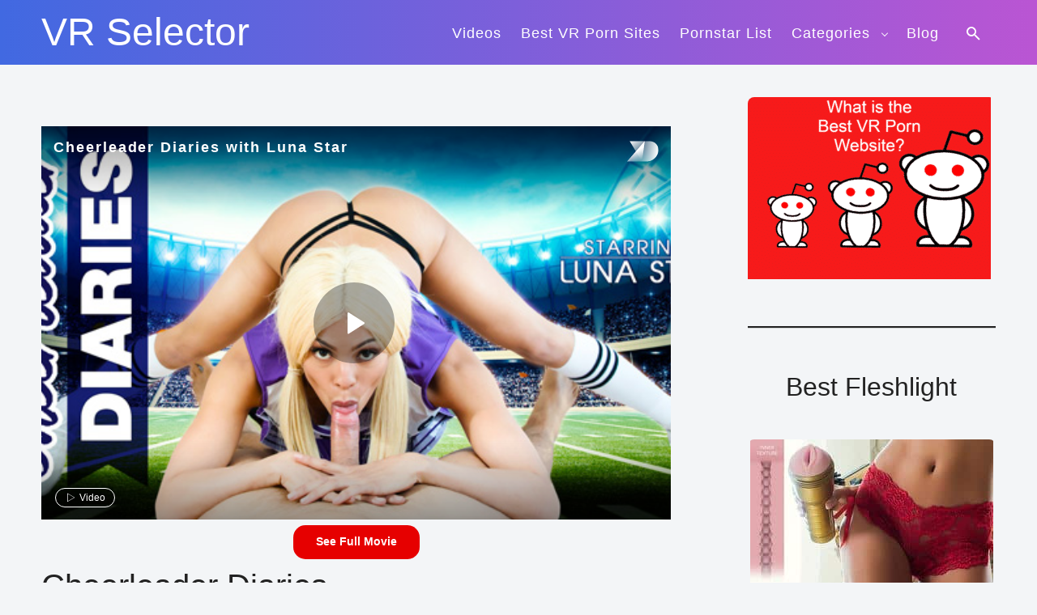

--- FILE ---
content_type: text/html; charset=UTF-8
request_url: https://vrselector.com/cheerleader-diaries/
body_size: 11011
content:
<!doctype html>
<html lang="en-US" prefix="og: https://ogp.me/ns#">
<head>
<meta charset="UTF-8">
<meta name="viewport" content="width=device-width, initial-scale=1">
<link rel="profile" href="http://gmpg.org/xfn/11">
<!-- Search Engine Optimization by Rank Math - https://rankmath.com/ -->
<title>Cheerleader Diaries - VR Selector</title>
<meta name="robots" content="follow, index, max-snippet:160, max-video-preview:3, max-image-preview:large"/>
<link rel="canonical" href="https://vrselector.com/cheerleader-diaries/" />
<meta property="og:locale" content="en_US" />
<meta property="og:type" content="article" />
<meta property="og:title" content="Cheerleader Diaries - VR Selector" />
<meta property="og:description" content="See Full Movie Cheerleader Diaries FOV: 180. POV: MALE. Release Date: 2018-07-03 02:56:02 Have you ever [&hellip;]" />
<meta property="og:url" content="https://vrselector.com/cheerleader-diaries/" />
<meta property="og:site_name" content="VR Selector" />
<meta property="article:tag" content="Big Ass" />
<meta property="article:tag" content="Big Tits" />
<meta property="article:tag" content="Blonde" />
<meta property="article:tag" content="Cum in Mouth" />
<meta property="article:tag" content="Latina" />
<meta property="article:tag" content="VR 6K" />
<meta property="article:tag" content="VRBangers" />
<meta property="article:section" content="Luna Star" />
<meta property="og:updated_time" content="2022-01-08T16:56:10+00:00" />
<meta name="twitter:card" content="summary_large_image" />
<meta name="twitter:title" content="Cheerleader Diaries - VR Selector" />
<meta name="twitter:description" content="See Full Movie Cheerleader Diaries FOV: 180. POV: MALE. Release Date: 2018-07-03 02:56:02 Have you ever [&hellip;]" />
<meta name="twitter:label1" content="Written by" />
<meta name="twitter:data1" content="VR Selector" />
<meta name="twitter:label2" content="Time to read" />
<meta name="twitter:data2" content="1 minute" />
<!-- /Rank Math WordPress SEO plugin -->

<link rel='dns-prefetch' href='//secure.rating-widget.com' />
<link rel='dns-prefetch' href='//cdn.openshareweb.com' />
<link rel='dns-prefetch' href='//cdn.shareaholic.net' />
<link rel='dns-prefetch' href='//www.shareaholic.net' />
<link rel='dns-prefetch' href='//analytics.shareaholic.com' />
<link rel='dns-prefetch' href='//recs.shareaholic.com' />
<link rel='dns-prefetch' href='//partner.shareaholic.com' />
<link rel="alternate" type="application/rss+xml" title="VR Selector &raquo; Feed" href="https://vrselector.com/feed/" />
<link rel="alternate" type="application/rss+xml" title="VR Selector &raquo; Comments Feed" href="https://vrselector.com/comments/feed/" />
<link rel="alternate" title="oEmbed (JSON)" type="application/json+oembed" href="https://vrselector.com/wp-json/oembed/1.0/embed?url=https%3A%2F%2Fvrselector.com%2Fcheerleader-diaries%2F" />
<link rel="alternate" title="oEmbed (XML)" type="text/xml+oembed" href="https://vrselector.com/wp-json/oembed/1.0/embed?url=https%3A%2F%2Fvrselector.com%2Fcheerleader-diaries%2F&#038;format=xml" />
<!-- Shareaholic - https://www.shareaholic.com -->
<link rel='preload' href='//cdn.shareaholic.net/assets/pub/shareaholic.js' as='script'/>
<script data-no-minify='1' data-cfasync='false'>
_SHR_SETTINGS = {"endpoints":{"local_recs_url":"https:\/\/vrselector.com\/wp-admin\/admin-ajax.php?action=shareaholic_permalink_related","ajax_url":"https:\/\/vrselector.com\/wp-admin\/admin-ajax.php"},"site_id":"a448c17a23c57817ddd0e1972ed825b3","url_components":{"year":"2018","monthnum":"07","day":"03","hour":"02","minute":"56","second":"02","post_id":"19988","postname":"cheerleader-diaries","category":"luna-star"}};
</script>
<script data-no-minify='1' data-cfasync='false' src='//cdn.shareaholic.net/assets/pub/shareaholic.js' data-shr-siteid='a448c17a23c57817ddd0e1972ed825b3' async ></script>

<!-- Shareaholic Content Tags -->
<meta name='shareaholic:site_name' content='VR Selector' />
<meta name='shareaholic:language' content='en-US' />
<meta name='shareaholic:url' content='https://vrselector.com/cheerleader-diaries/' />
<meta name='shareaholic:keywords' content='tag:big ass, tag:big tits, tag:blonde, tag:cum in mouth, tag:latina, tag:vr 6k, tag:vrbangers, cat:luna star, type:post' />
<meta name='shareaholic:article_published_time' content='2018-07-03T02:56:02+00:00' />
<meta name='shareaholic:article_modified_time' content='2022-01-08T16:56:10+00:00' />
<meta name='shareaholic:shareable_page' content='true' />
<meta name='shareaholic:article_author_name' content='VR Selector' />
<meta name='shareaholic:site_id' content='a448c17a23c57817ddd0e1972ed825b3' />
<meta name='shareaholic:wp_version' content='9.7.13' />
<meta name='shareaholic:image' content='https://content.vrbangers.com/uploads/2021/09/6141b75ce20ac116416098.jpg' />
<!-- Shareaholic Content Tags End -->

<!-- Shareaholic Open Graph Tags -->
<!-- Shareaholic Open Graph Tags End -->
<style id='wp-img-auto-sizes-contain-inline-css' type='text/css'>
img:is([sizes=auto i],[sizes^="auto," i]){contain-intrinsic-size:3000px 1500px}
/*# sourceURL=wp-img-auto-sizes-contain-inline-css */
</style>
<style id='wp-emoji-styles-inline-css' type='text/css'>

	img.wp-smiley, img.emoji {
		display: inline !important;
		border: none !important;
		box-shadow: none !important;
		height: 1em !important;
		width: 1em !important;
		margin: 0 0.07em !important;
		vertical-align: -0.1em !important;
		background: none !important;
		padding: 0 !important;
	}
/*# sourceURL=wp-emoji-styles-inline-css */
</style>
<style id='wp-block-library-inline-css' type='text/css'>
:root{--wp-block-synced-color:#7a00df;--wp-block-synced-color--rgb:122,0,223;--wp-bound-block-color:var(--wp-block-synced-color);--wp-editor-canvas-background:#ddd;--wp-admin-theme-color:#007cba;--wp-admin-theme-color--rgb:0,124,186;--wp-admin-theme-color-darker-10:#006ba1;--wp-admin-theme-color-darker-10--rgb:0,107,160.5;--wp-admin-theme-color-darker-20:#005a87;--wp-admin-theme-color-darker-20--rgb:0,90,135;--wp-admin-border-width-focus:2px}@media (min-resolution:192dpi){:root{--wp-admin-border-width-focus:1.5px}}.wp-element-button{cursor:pointer}:root .has-very-light-gray-background-color{background-color:#eee}:root .has-very-dark-gray-background-color{background-color:#313131}:root .has-very-light-gray-color{color:#eee}:root .has-very-dark-gray-color{color:#313131}:root .has-vivid-green-cyan-to-vivid-cyan-blue-gradient-background{background:linear-gradient(135deg,#00d084,#0693e3)}:root .has-purple-crush-gradient-background{background:linear-gradient(135deg,#34e2e4,#4721fb 50%,#ab1dfe)}:root .has-hazy-dawn-gradient-background{background:linear-gradient(135deg,#faaca8,#dad0ec)}:root .has-subdued-olive-gradient-background{background:linear-gradient(135deg,#fafae1,#67a671)}:root .has-atomic-cream-gradient-background{background:linear-gradient(135deg,#fdd79a,#004a59)}:root .has-nightshade-gradient-background{background:linear-gradient(135deg,#330968,#31cdcf)}:root .has-midnight-gradient-background{background:linear-gradient(135deg,#020381,#2874fc)}:root{--wp--preset--font-size--normal:16px;--wp--preset--font-size--huge:42px}.has-regular-font-size{font-size:1em}.has-larger-font-size{font-size:2.625em}.has-normal-font-size{font-size:var(--wp--preset--font-size--normal)}.has-huge-font-size{font-size:var(--wp--preset--font-size--huge)}.has-text-align-center{text-align:center}.has-text-align-left{text-align:left}.has-text-align-right{text-align:right}.has-fit-text{white-space:nowrap!important}#end-resizable-editor-section{display:none}.aligncenter{clear:both}.items-justified-left{justify-content:flex-start}.items-justified-center{justify-content:center}.items-justified-right{justify-content:flex-end}.items-justified-space-between{justify-content:space-between}.screen-reader-text{border:0;clip-path:inset(50%);height:1px;margin:-1px;overflow:hidden;padding:0;position:absolute;width:1px;word-wrap:normal!important}.screen-reader-text:focus{background-color:#ddd;clip-path:none;color:#444;display:block;font-size:1em;height:auto;left:5px;line-height:normal;padding:15px 23px 14px;text-decoration:none;top:5px;width:auto;z-index:100000}html :where(.has-border-color){border-style:solid}html :where([style*=border-top-color]){border-top-style:solid}html :where([style*=border-right-color]){border-right-style:solid}html :where([style*=border-bottom-color]){border-bottom-style:solid}html :where([style*=border-left-color]){border-left-style:solid}html :where([style*=border-width]){border-style:solid}html :where([style*=border-top-width]){border-top-style:solid}html :where([style*=border-right-width]){border-right-style:solid}html :where([style*=border-bottom-width]){border-bottom-style:solid}html :where([style*=border-left-width]){border-left-style:solid}html :where(img[class*=wp-image-]){height:auto;max-width:100%}:where(figure){margin:0 0 1em}html :where(.is-position-sticky){--wp-admin--admin-bar--position-offset:var(--wp-admin--admin-bar--height,0px)}@media screen and (max-width:600px){html :where(.is-position-sticky){--wp-admin--admin-bar--position-offset:0px}}

/*# sourceURL=wp-block-library-inline-css */
</style><style id='wp-block-heading-inline-css' type='text/css'>
h1:where(.wp-block-heading).has-background,h2:where(.wp-block-heading).has-background,h3:where(.wp-block-heading).has-background,h4:where(.wp-block-heading).has-background,h5:where(.wp-block-heading).has-background,h6:where(.wp-block-heading).has-background{padding:1.25em 2.375em}h1.has-text-align-left[style*=writing-mode]:where([style*=vertical-lr]),h1.has-text-align-right[style*=writing-mode]:where([style*=vertical-rl]),h2.has-text-align-left[style*=writing-mode]:where([style*=vertical-lr]),h2.has-text-align-right[style*=writing-mode]:where([style*=vertical-rl]),h3.has-text-align-left[style*=writing-mode]:where([style*=vertical-lr]),h3.has-text-align-right[style*=writing-mode]:where([style*=vertical-rl]),h4.has-text-align-left[style*=writing-mode]:where([style*=vertical-lr]),h4.has-text-align-right[style*=writing-mode]:where([style*=vertical-rl]),h5.has-text-align-left[style*=writing-mode]:where([style*=vertical-lr]),h5.has-text-align-right[style*=writing-mode]:where([style*=vertical-rl]),h6.has-text-align-left[style*=writing-mode]:where([style*=vertical-lr]),h6.has-text-align-right[style*=writing-mode]:where([style*=vertical-rl]){rotate:180deg}
/*# sourceURL=https://vrselector.com/wp-includes/blocks/heading/style.min.css */
</style>
<style id='wp-block-image-inline-css' type='text/css'>
.wp-block-image>a,.wp-block-image>figure>a{display:inline-block}.wp-block-image img{box-sizing:border-box;height:auto;max-width:100%;vertical-align:bottom}@media not (prefers-reduced-motion){.wp-block-image img.hide{visibility:hidden}.wp-block-image img.show{animation:show-content-image .4s}}.wp-block-image[style*=border-radius] img,.wp-block-image[style*=border-radius]>a{border-radius:inherit}.wp-block-image.has-custom-border img{box-sizing:border-box}.wp-block-image.aligncenter{text-align:center}.wp-block-image.alignfull>a,.wp-block-image.alignwide>a{width:100%}.wp-block-image.alignfull img,.wp-block-image.alignwide img{height:auto;width:100%}.wp-block-image .aligncenter,.wp-block-image .alignleft,.wp-block-image .alignright,.wp-block-image.aligncenter,.wp-block-image.alignleft,.wp-block-image.alignright{display:table}.wp-block-image .aligncenter>figcaption,.wp-block-image .alignleft>figcaption,.wp-block-image .alignright>figcaption,.wp-block-image.aligncenter>figcaption,.wp-block-image.alignleft>figcaption,.wp-block-image.alignright>figcaption{caption-side:bottom;display:table-caption}.wp-block-image .alignleft{float:left;margin:.5em 1em .5em 0}.wp-block-image .alignright{float:right;margin:.5em 0 .5em 1em}.wp-block-image .aligncenter{margin-left:auto;margin-right:auto}.wp-block-image :where(figcaption){margin-bottom:1em;margin-top:.5em}.wp-block-image.is-style-circle-mask img{border-radius:9999px}@supports ((-webkit-mask-image:none) or (mask-image:none)) or (-webkit-mask-image:none){.wp-block-image.is-style-circle-mask img{border-radius:0;-webkit-mask-image:url('data:image/svg+xml;utf8,<svg viewBox="0 0 100 100" xmlns="http://www.w3.org/2000/svg"><circle cx="50" cy="50" r="50"/></svg>');mask-image:url('data:image/svg+xml;utf8,<svg viewBox="0 0 100 100" xmlns="http://www.w3.org/2000/svg"><circle cx="50" cy="50" r="50"/></svg>');mask-mode:alpha;-webkit-mask-position:center;mask-position:center;-webkit-mask-repeat:no-repeat;mask-repeat:no-repeat;-webkit-mask-size:contain;mask-size:contain}}:root :where(.wp-block-image.is-style-rounded img,.wp-block-image .is-style-rounded img){border-radius:9999px}.wp-block-image figure{margin:0}.wp-lightbox-container{display:flex;flex-direction:column;position:relative}.wp-lightbox-container img{cursor:zoom-in}.wp-lightbox-container img:hover+button{opacity:1}.wp-lightbox-container button{align-items:center;backdrop-filter:blur(16px) saturate(180%);background-color:#5a5a5a40;border:none;border-radius:4px;cursor:zoom-in;display:flex;height:20px;justify-content:center;opacity:0;padding:0;position:absolute;right:16px;text-align:center;top:16px;width:20px;z-index:100}@media not (prefers-reduced-motion){.wp-lightbox-container button{transition:opacity .2s ease}}.wp-lightbox-container button:focus-visible{outline:3px auto #5a5a5a40;outline:3px auto -webkit-focus-ring-color;outline-offset:3px}.wp-lightbox-container button:hover{cursor:pointer;opacity:1}.wp-lightbox-container button:focus{opacity:1}.wp-lightbox-container button:focus,.wp-lightbox-container button:hover,.wp-lightbox-container button:not(:hover):not(:active):not(.has-background){background-color:#5a5a5a40;border:none}.wp-lightbox-overlay{box-sizing:border-box;cursor:zoom-out;height:100vh;left:0;overflow:hidden;position:fixed;top:0;visibility:hidden;width:100%;z-index:100000}.wp-lightbox-overlay .close-button{align-items:center;cursor:pointer;display:flex;justify-content:center;min-height:40px;min-width:40px;padding:0;position:absolute;right:calc(env(safe-area-inset-right) + 16px);top:calc(env(safe-area-inset-top) + 16px);z-index:5000000}.wp-lightbox-overlay .close-button:focus,.wp-lightbox-overlay .close-button:hover,.wp-lightbox-overlay .close-button:not(:hover):not(:active):not(.has-background){background:none;border:none}.wp-lightbox-overlay .lightbox-image-container{height:var(--wp--lightbox-container-height);left:50%;overflow:hidden;position:absolute;top:50%;transform:translate(-50%,-50%);transform-origin:top left;width:var(--wp--lightbox-container-width);z-index:9999999999}.wp-lightbox-overlay .wp-block-image{align-items:center;box-sizing:border-box;display:flex;height:100%;justify-content:center;margin:0;position:relative;transform-origin:0 0;width:100%;z-index:3000000}.wp-lightbox-overlay .wp-block-image img{height:var(--wp--lightbox-image-height);min-height:var(--wp--lightbox-image-height);min-width:var(--wp--lightbox-image-width);width:var(--wp--lightbox-image-width)}.wp-lightbox-overlay .wp-block-image figcaption{display:none}.wp-lightbox-overlay button{background:none;border:none}.wp-lightbox-overlay .scrim{background-color:#fff;height:100%;opacity:.9;position:absolute;width:100%;z-index:2000000}.wp-lightbox-overlay.active{visibility:visible}@media not (prefers-reduced-motion){.wp-lightbox-overlay.active{animation:turn-on-visibility .25s both}.wp-lightbox-overlay.active img{animation:turn-on-visibility .35s both}.wp-lightbox-overlay.show-closing-animation:not(.active){animation:turn-off-visibility .35s both}.wp-lightbox-overlay.show-closing-animation:not(.active) img{animation:turn-off-visibility .25s both}.wp-lightbox-overlay.zoom.active{animation:none;opacity:1;visibility:visible}.wp-lightbox-overlay.zoom.active .lightbox-image-container{animation:lightbox-zoom-in .4s}.wp-lightbox-overlay.zoom.active .lightbox-image-container img{animation:none}.wp-lightbox-overlay.zoom.active .scrim{animation:turn-on-visibility .4s forwards}.wp-lightbox-overlay.zoom.show-closing-animation:not(.active){animation:none}.wp-lightbox-overlay.zoom.show-closing-animation:not(.active) .lightbox-image-container{animation:lightbox-zoom-out .4s}.wp-lightbox-overlay.zoom.show-closing-animation:not(.active) .lightbox-image-container img{animation:none}.wp-lightbox-overlay.zoom.show-closing-animation:not(.active) .scrim{animation:turn-off-visibility .4s forwards}}@keyframes show-content-image{0%{visibility:hidden}99%{visibility:hidden}to{visibility:visible}}@keyframes turn-on-visibility{0%{opacity:0}to{opacity:1}}@keyframes turn-off-visibility{0%{opacity:1;visibility:visible}99%{opacity:0;visibility:visible}to{opacity:0;visibility:hidden}}@keyframes lightbox-zoom-in{0%{transform:translate(calc((-100vw + var(--wp--lightbox-scrollbar-width))/2 + var(--wp--lightbox-initial-left-position)),calc(-50vh + var(--wp--lightbox-initial-top-position))) scale(var(--wp--lightbox-scale))}to{transform:translate(-50%,-50%) scale(1)}}@keyframes lightbox-zoom-out{0%{transform:translate(-50%,-50%) scale(1);visibility:visible}99%{visibility:visible}to{transform:translate(calc((-100vw + var(--wp--lightbox-scrollbar-width))/2 + var(--wp--lightbox-initial-left-position)),calc(-50vh + var(--wp--lightbox-initial-top-position))) scale(var(--wp--lightbox-scale));visibility:hidden}}
/*# sourceURL=https://vrselector.com/wp-includes/blocks/image/style.min.css */
</style>
<style id='wp-block-columns-inline-css' type='text/css'>
.wp-block-columns{box-sizing:border-box;display:flex;flex-wrap:wrap!important}@media (min-width:782px){.wp-block-columns{flex-wrap:nowrap!important}}.wp-block-columns{align-items:normal!important}.wp-block-columns.are-vertically-aligned-top{align-items:flex-start}.wp-block-columns.are-vertically-aligned-center{align-items:center}.wp-block-columns.are-vertically-aligned-bottom{align-items:flex-end}@media (max-width:781px){.wp-block-columns:not(.is-not-stacked-on-mobile)>.wp-block-column{flex-basis:100%!important}}@media (min-width:782px){.wp-block-columns:not(.is-not-stacked-on-mobile)>.wp-block-column{flex-basis:0;flex-grow:1}.wp-block-columns:not(.is-not-stacked-on-mobile)>.wp-block-column[style*=flex-basis]{flex-grow:0}}.wp-block-columns.is-not-stacked-on-mobile{flex-wrap:nowrap!important}.wp-block-columns.is-not-stacked-on-mobile>.wp-block-column{flex-basis:0;flex-grow:1}.wp-block-columns.is-not-stacked-on-mobile>.wp-block-column[style*=flex-basis]{flex-grow:0}:where(.wp-block-columns){margin-bottom:1.75em}:where(.wp-block-columns.has-background){padding:1.25em 2.375em}.wp-block-column{flex-grow:1;min-width:0;overflow-wrap:break-word;word-break:break-word}.wp-block-column.is-vertically-aligned-top{align-self:flex-start}.wp-block-column.is-vertically-aligned-center{align-self:center}.wp-block-column.is-vertically-aligned-bottom{align-self:flex-end}.wp-block-column.is-vertically-aligned-stretch{align-self:stretch}.wp-block-column.is-vertically-aligned-bottom,.wp-block-column.is-vertically-aligned-center,.wp-block-column.is-vertically-aligned-top{width:100%}
/*# sourceURL=https://vrselector.com/wp-includes/blocks/columns/style.min.css */
</style>
<style id='wp-block-separator-inline-css' type='text/css'>
@charset "UTF-8";.wp-block-separator{border:none;border-top:2px solid}:root :where(.wp-block-separator.is-style-dots){height:auto;line-height:1;text-align:center}:root :where(.wp-block-separator.is-style-dots):before{color:currentColor;content:"···";font-family:serif;font-size:1.5em;letter-spacing:2em;padding-left:2em}.wp-block-separator.is-style-dots{background:none!important;border:none!important}
/*# sourceURL=https://vrselector.com/wp-includes/blocks/separator/style.min.css */
</style>
<style id='global-styles-inline-css' type='text/css'>
:root{--wp--preset--aspect-ratio--square: 1;--wp--preset--aspect-ratio--4-3: 4/3;--wp--preset--aspect-ratio--3-4: 3/4;--wp--preset--aspect-ratio--3-2: 3/2;--wp--preset--aspect-ratio--2-3: 2/3;--wp--preset--aspect-ratio--16-9: 16/9;--wp--preset--aspect-ratio--9-16: 9/16;--wp--preset--color--black: #000000;--wp--preset--color--cyan-bluish-gray: #abb8c3;--wp--preset--color--white: #ffffff;--wp--preset--color--pale-pink: #f78da7;--wp--preset--color--vivid-red: #cf2e2e;--wp--preset--color--luminous-vivid-orange: #ff6900;--wp--preset--color--luminous-vivid-amber: #fcb900;--wp--preset--color--light-green-cyan: #7bdcb5;--wp--preset--color--vivid-green-cyan: #00d084;--wp--preset--color--pale-cyan-blue: #8ed1fc;--wp--preset--color--vivid-cyan-blue: #0693e3;--wp--preset--color--vivid-purple: #9b51e0;--wp--preset--gradient--vivid-cyan-blue-to-vivid-purple: linear-gradient(135deg,rgb(6,147,227) 0%,rgb(155,81,224) 100%);--wp--preset--gradient--light-green-cyan-to-vivid-green-cyan: linear-gradient(135deg,rgb(122,220,180) 0%,rgb(0,208,130) 100%);--wp--preset--gradient--luminous-vivid-amber-to-luminous-vivid-orange: linear-gradient(135deg,rgb(252,185,0) 0%,rgb(255,105,0) 100%);--wp--preset--gradient--luminous-vivid-orange-to-vivid-red: linear-gradient(135deg,rgb(255,105,0) 0%,rgb(207,46,46) 100%);--wp--preset--gradient--very-light-gray-to-cyan-bluish-gray: linear-gradient(135deg,rgb(238,238,238) 0%,rgb(169,184,195) 100%);--wp--preset--gradient--cool-to-warm-spectrum: linear-gradient(135deg,rgb(74,234,220) 0%,rgb(151,120,209) 20%,rgb(207,42,186) 40%,rgb(238,44,130) 60%,rgb(251,105,98) 80%,rgb(254,248,76) 100%);--wp--preset--gradient--blush-light-purple: linear-gradient(135deg,rgb(255,206,236) 0%,rgb(152,150,240) 100%);--wp--preset--gradient--blush-bordeaux: linear-gradient(135deg,rgb(254,205,165) 0%,rgb(254,45,45) 50%,rgb(107,0,62) 100%);--wp--preset--gradient--luminous-dusk: linear-gradient(135deg,rgb(255,203,112) 0%,rgb(199,81,192) 50%,rgb(65,88,208) 100%);--wp--preset--gradient--pale-ocean: linear-gradient(135deg,rgb(255,245,203) 0%,rgb(182,227,212) 50%,rgb(51,167,181) 100%);--wp--preset--gradient--electric-grass: linear-gradient(135deg,rgb(202,248,128) 0%,rgb(113,206,126) 100%);--wp--preset--gradient--midnight: linear-gradient(135deg,rgb(2,3,129) 0%,rgb(40,116,252) 100%);--wp--preset--font-size--small: 13px;--wp--preset--font-size--medium: 20px;--wp--preset--font-size--large: 36px;--wp--preset--font-size--x-large: 42px;--wp--preset--spacing--20: 0.44rem;--wp--preset--spacing--30: 0.67rem;--wp--preset--spacing--40: 1rem;--wp--preset--spacing--50: 1.5rem;--wp--preset--spacing--60: 2.25rem;--wp--preset--spacing--70: 3.38rem;--wp--preset--spacing--80: 5.06rem;--wp--preset--shadow--natural: 6px 6px 9px rgba(0, 0, 0, 0.2);--wp--preset--shadow--deep: 12px 12px 50px rgba(0, 0, 0, 0.4);--wp--preset--shadow--sharp: 6px 6px 0px rgba(0, 0, 0, 0.2);--wp--preset--shadow--outlined: 6px 6px 0px -3px rgb(255, 255, 255), 6px 6px rgb(0, 0, 0);--wp--preset--shadow--crisp: 6px 6px 0px rgb(0, 0, 0);}:where(.is-layout-flex){gap: 0.5em;}:where(.is-layout-grid){gap: 0.5em;}body .is-layout-flex{display: flex;}.is-layout-flex{flex-wrap: wrap;align-items: center;}.is-layout-flex > :is(*, div){margin: 0;}body .is-layout-grid{display: grid;}.is-layout-grid > :is(*, div){margin: 0;}:where(.wp-block-columns.is-layout-flex){gap: 2em;}:where(.wp-block-columns.is-layout-grid){gap: 2em;}:where(.wp-block-post-template.is-layout-flex){gap: 1.25em;}:where(.wp-block-post-template.is-layout-grid){gap: 1.25em;}.has-black-color{color: var(--wp--preset--color--black) !important;}.has-cyan-bluish-gray-color{color: var(--wp--preset--color--cyan-bluish-gray) !important;}.has-white-color{color: var(--wp--preset--color--white) !important;}.has-pale-pink-color{color: var(--wp--preset--color--pale-pink) !important;}.has-vivid-red-color{color: var(--wp--preset--color--vivid-red) !important;}.has-luminous-vivid-orange-color{color: var(--wp--preset--color--luminous-vivid-orange) !important;}.has-luminous-vivid-amber-color{color: var(--wp--preset--color--luminous-vivid-amber) !important;}.has-light-green-cyan-color{color: var(--wp--preset--color--light-green-cyan) !important;}.has-vivid-green-cyan-color{color: var(--wp--preset--color--vivid-green-cyan) !important;}.has-pale-cyan-blue-color{color: var(--wp--preset--color--pale-cyan-blue) !important;}.has-vivid-cyan-blue-color{color: var(--wp--preset--color--vivid-cyan-blue) !important;}.has-vivid-purple-color{color: var(--wp--preset--color--vivid-purple) !important;}.has-black-background-color{background-color: var(--wp--preset--color--black) !important;}.has-cyan-bluish-gray-background-color{background-color: var(--wp--preset--color--cyan-bluish-gray) !important;}.has-white-background-color{background-color: var(--wp--preset--color--white) !important;}.has-pale-pink-background-color{background-color: var(--wp--preset--color--pale-pink) !important;}.has-vivid-red-background-color{background-color: var(--wp--preset--color--vivid-red) !important;}.has-luminous-vivid-orange-background-color{background-color: var(--wp--preset--color--luminous-vivid-orange) !important;}.has-luminous-vivid-amber-background-color{background-color: var(--wp--preset--color--luminous-vivid-amber) !important;}.has-light-green-cyan-background-color{background-color: var(--wp--preset--color--light-green-cyan) !important;}.has-vivid-green-cyan-background-color{background-color: var(--wp--preset--color--vivid-green-cyan) !important;}.has-pale-cyan-blue-background-color{background-color: var(--wp--preset--color--pale-cyan-blue) !important;}.has-vivid-cyan-blue-background-color{background-color: var(--wp--preset--color--vivid-cyan-blue) !important;}.has-vivid-purple-background-color{background-color: var(--wp--preset--color--vivid-purple) !important;}.has-black-border-color{border-color: var(--wp--preset--color--black) !important;}.has-cyan-bluish-gray-border-color{border-color: var(--wp--preset--color--cyan-bluish-gray) !important;}.has-white-border-color{border-color: var(--wp--preset--color--white) !important;}.has-pale-pink-border-color{border-color: var(--wp--preset--color--pale-pink) !important;}.has-vivid-red-border-color{border-color: var(--wp--preset--color--vivid-red) !important;}.has-luminous-vivid-orange-border-color{border-color: var(--wp--preset--color--luminous-vivid-orange) !important;}.has-luminous-vivid-amber-border-color{border-color: var(--wp--preset--color--luminous-vivid-amber) !important;}.has-light-green-cyan-border-color{border-color: var(--wp--preset--color--light-green-cyan) !important;}.has-vivid-green-cyan-border-color{border-color: var(--wp--preset--color--vivid-green-cyan) !important;}.has-pale-cyan-blue-border-color{border-color: var(--wp--preset--color--pale-cyan-blue) !important;}.has-vivid-cyan-blue-border-color{border-color: var(--wp--preset--color--vivid-cyan-blue) !important;}.has-vivid-purple-border-color{border-color: var(--wp--preset--color--vivid-purple) !important;}.has-vivid-cyan-blue-to-vivid-purple-gradient-background{background: var(--wp--preset--gradient--vivid-cyan-blue-to-vivid-purple) !important;}.has-light-green-cyan-to-vivid-green-cyan-gradient-background{background: var(--wp--preset--gradient--light-green-cyan-to-vivid-green-cyan) !important;}.has-luminous-vivid-amber-to-luminous-vivid-orange-gradient-background{background: var(--wp--preset--gradient--luminous-vivid-amber-to-luminous-vivid-orange) !important;}.has-luminous-vivid-orange-to-vivid-red-gradient-background{background: var(--wp--preset--gradient--luminous-vivid-orange-to-vivid-red) !important;}.has-very-light-gray-to-cyan-bluish-gray-gradient-background{background: var(--wp--preset--gradient--very-light-gray-to-cyan-bluish-gray) !important;}.has-cool-to-warm-spectrum-gradient-background{background: var(--wp--preset--gradient--cool-to-warm-spectrum) !important;}.has-blush-light-purple-gradient-background{background: var(--wp--preset--gradient--blush-light-purple) !important;}.has-blush-bordeaux-gradient-background{background: var(--wp--preset--gradient--blush-bordeaux) !important;}.has-luminous-dusk-gradient-background{background: var(--wp--preset--gradient--luminous-dusk) !important;}.has-pale-ocean-gradient-background{background: var(--wp--preset--gradient--pale-ocean) !important;}.has-electric-grass-gradient-background{background: var(--wp--preset--gradient--electric-grass) !important;}.has-midnight-gradient-background{background: var(--wp--preset--gradient--midnight) !important;}.has-small-font-size{font-size: var(--wp--preset--font-size--small) !important;}.has-medium-font-size{font-size: var(--wp--preset--font-size--medium) !important;}.has-large-font-size{font-size: var(--wp--preset--font-size--large) !important;}.has-x-large-font-size{font-size: var(--wp--preset--font-size--x-large) !important;}
:where(.wp-block-columns.is-layout-flex){gap: 2em;}:where(.wp-block-columns.is-layout-grid){gap: 2em;}
/*# sourceURL=global-styles-inline-css */
</style>
<style id='core-block-supports-inline-css' type='text/css'>
.wp-container-core-columns-is-layout-9d6595d7{flex-wrap:nowrap;}
/*# sourceURL=core-block-supports-inline-css */
</style>

<style id='classic-theme-styles-inline-css' type='text/css'>
/*! This file is auto-generated */
.wp-block-button__link{color:#fff;background-color:#32373c;border-radius:9999px;box-shadow:none;text-decoration:none;padding:calc(.667em + 2px) calc(1.333em + 2px);font-size:1.125em}.wp-block-file__button{background:#32373c;color:#fff;text-decoration:none}
/*# sourceURL=/wp-includes/css/classic-themes.min.css */
</style>
<link rel='stylesheet' id='ccchildpagescss-css' href='https://vrselector.com/wp-content/plugins/cc-child-pages/includes/css/styles.css?ver=1.43' type='text/css' media='all' />
<link rel='stylesheet' id='ccchildpagesskincss-css' href='https://vrselector.com/wp-content/plugins/cc-child-pages/includes/css/skins.css?ver=1.43' type='text/css' media='all' />
<link rel='stylesheet' id='rw-site-rating-css' href='https://vrselector.com/wp-content/plugins/rating-widget/resources/css/site-rating.css?ver=3.2.4' type='text/css' media='all' />
<link rel='stylesheet' id='osixthreeo-style-css' href='https://vrselector.com/wp-content/themes/osixthreeo/style.css?ver=1.7.0' type='text/css' media='all' />
<style id='osixthreeo-style-inline-css' type='text/css'>
.site-header{min-height:30px;}.home .site-header{min-height:30px;}@media (max-width:768px){.site-header{min-height:30px;}}@media (max-width:768px){.home .site-header{min-height:30px;}}.content-inner-wrap{font-size:18px;}.site-description{font-size:18px;}#primary-navigation{font-size:18px;}.entry-footer, .entry-footer a{color:#4169e1;}.entry-footer{font-size:18px;}/* OsixthreeO customizer CSS */
/*# sourceURL=osixthreeo-style-inline-css */
</style>
<link rel='stylesheet' id='rw_toprated-css' href='https://secure.rating-widget.com/css/wordpress/toprated.css?ck=Y2026M01D20&#038;ver=3.2.4' type='text/css' media='all' />
<link rel='stylesheet' id='rw_recommendations-css' href='https://secure.rating-widget.com/css/widget/recommendations.css?ck=Y2026M01D20&#038;ver=3.2.4' type='text/css' media='all' />
<script type="text/javascript" src="https://vrselector.com/wp-includes/js/jquery/jquery.min.js?ver=3.7.1" id="jquery-core-js"></script>
<script type="text/javascript" src="https://vrselector.com/wp-includes/js/jquery/jquery-migrate.min.js?ver=3.4.1" id="jquery-migrate-js"></script>
<link rel="https://api.w.org/" href="https://vrselector.com/wp-json/" /><link rel="alternate" title="JSON" type="application/json" href="https://vrselector.com/wp-json/wp/v2/posts/19988" /><link rel="EditURI" type="application/rsd+xml" title="RSD" href="https://vrselector.com/xmlrpc.php?rsd" />
<meta name="generator" content="WordPress 6.9" />
<link rel='shortlink' href='https://vrselector.com/?p=19988' />
<!-- FIFU:meta:begin:image -->
<meta property="og:image" content="https://content.vrbangers.com/uploads/2021/09/6141b75ce20ac116416098.jpg" />
<!-- FIFU:meta:end:image --><!-- FIFU:meta:begin:twitter -->
<meta name="twitter:card" content="summary_large_image" />
<meta name="twitter:title" content="Cheerleader Diaries" />
<meta name="twitter:description" content="" />
<meta name="twitter:image" content="https://content.vrbangers.com/uploads/2021/09/6141b75ce20ac116416098.jpg" />
<!-- FIFU:meta:end:twitter --><link rel="icon" href="https://vrselector.com/wp-content/uploads/2020/06/cropped-icon-VRSelector-32x32.png" sizes="32x32" />
<link rel="icon" href="https://vrselector.com/wp-content/uploads/2020/06/cropped-icon-VRSelector-192x192.png" sizes="192x192" />
<link rel="apple-touch-icon" href="https://vrselector.com/wp-content/uploads/2020/06/cropped-icon-VRSelector-180x180.png" />
<meta name="msapplication-TileImage" content="https://vrselector.com/wp-content/uploads/2020/06/cropped-icon-VRSelector-270x270.png" />

<!-- FIFU:jsonld:begin -->
<script type="application/ld+json">{"@context":"https://schema.org","@graph":[{"@type":"ImageObject","@id":"https://content.vrbangers.com/uploads/2021/09/6141b75ce20ac116416098.jpg","url":"https://content.vrbangers.com/uploads/2021/09/6141b75ce20ac116416098.jpg","contentUrl":"https://content.vrbangers.com/uploads/2021/09/6141b75ce20ac116416098.jpg","mainEntityOfPage":"https://vrselector.com/cheerleader-diaries/"}]}</script>
<!-- FIFU:jsonld:end -->
		<style type="text/css" id="wp-custom-css">
			/* This removes titles from single posts. Titles continues to show on archive, categories, tags and homepage. */
.single .post h1.entry-title {
display: none;
}

/* This is the css for the "See full movie" button */

.wp-block-button
{
text-align: center;
}

.wp-block-button .wp-block-button__link {
	background-color: #e60000;
	-webkit-border-radius: 2px;
	border-radius: 15px;
	-webkit-box-shadow: none;
	box-shadow: none;
	color: #fff;
	display: inline-block;
	font-size: 14px;
	font-size: 0.875rem;
	font-weight: 800;
	line-height: 1.66;
	margin-top: 0.5em;
	padding: 0.7em 2em;
	-webkit-transition: background-color 0.2s ease-in-out;
	transition: background-color 0.2s ease-in-out;
	white-space: nowrap;
}

.wp-block-button .wp-block-button__link:hover,
.wp-block-button .wp-block-button__link:focus {
	background-color: #cc0000;
	color: #fff;
	-webkit-box-shadow: none;
	box-shadow: none;
}

/* Align image center with class="center" in html */
.center {
  display: block;
  margin-left: auto;
  margin-right: auto;
  width: 50%;
}		</style>
			<script src="//cdn.delight-vr.com/latest/dl8-c6217f928aa5f578a25211ec73ecc75ee4bf68a4.js" 
async></script>
</head>
<body class="wp-singular post-template-default single single-post postid-19988 single-format-standard wp-embed-responsive wp-theme-osixthreeo sidebar-right contained">
<div id="page" class="site">
	<a class="skip-link screen-reader-text" href="#content">Skip to content</a>

	<header id="masthead" class="site-header"><div class="header-wrap"><div class="inner-wrap"><div class="site-branding"><div class="site-title"><a href="https://vrselector.com/" rel="home">VR Selector</a></div></div><nav id="primary-navigation" class="site-navigation" role="navigation"><button class="responsive-menu-icon" aria-label="mobile-menu-icon" aria-controls="primary-menu" aria-expanded="false"><span class="menu-icon-wrap"><span class="menu-icon"></span></span></button><div class="menu-wrap"><div class="menu-span"><form role="search" method="get" class="search-form" action="https://vrselector.com/">
				<label>
					<span class="screen-reader-text">Search for:</span>
					<input type="search" class="search-field" placeholder="Search &hellip;" value="" name="s" />
				</label>
				<input type="submit" class="search-submit" value="Search" />
			</form><ul id="primary-menu" class="menu"><li id="menu-item-2143" class="menu-item menu-item-type-custom menu-item-object-custom menu-item-home menu-item-2143"><a href="https://vrselector.com/">Videos</a></li>
<li id="menu-item-11121" class="menu-item menu-item-type-post_type menu-item-object-page menu-item-11121"><a href="https://vrselector.com/vote-the-best-vr-porn-websites/">Best VR Porn Sites</a></li>
<li id="menu-item-2145" class="menu-item menu-item-type-custom menu-item-object-custom menu-item-2145"><a href="https://vrselector.com/pornstar-list/">Pornstar List</a></li>
<li id="menu-item-2146" class="menu-item menu-item-type-custom menu-item-object-custom menu-item-has-children menu-item-2146"><a href="https://vrselector.com/categories/">Categories</a>
<ul class="sub-menu">
	<li id="menu-item-2147" class="menu-item menu-item-type-custom menu-item-object-custom menu-item-2147"><a href="https://vrselector.com/studios/">Studios</a></li>
</ul>
</li>
<li id="menu-item-15224" class="menu-item menu-item-type-post_type menu-item-object-page menu-item-15224"><a href="https://vrselector.com/blog/">Blog</a></li>
<li class="search-icon" title="Search"><div class="theicon"><span class="screen-reader-text">Search</span></div></li></ul></div></div></nav></div></div><div class="custom-header"><div class="custom-header-image"></div></div></header>	
	<div id="content" class="site-content">
		<div class="content-inner-wrap">
<div id="primary" class="content-area"><main id="main" class="site-main" role="main"><div class="loop-wrap"><article id="post-19988" class="post-19988 post type-post status-publish format-standard has-post-thumbnail hentry category-luna-star tag-big-ass tag-big-tits tag-blonde tag-cum-in-mouth tag-latina tag-vr-6k tag-vrbangers">
<header class="entry-header"><div class="title-wrap"><h1 class="entry-title">Cheerleader Diaries</h1></div></header><div class="entry-content"><div style='display:none;' class='shareaholic-canvas' data-app='share_buttons' data-title='Cheerleader Diaries' data-link='https://vrselector.com/cheerleader-diaries/' data-app-id-name='post_above_content'></div><dl8-video title="Cheerleader Diaries with Luna Star" autr="VR Bangers" format="STEREO_180_LR" poster="https://content.vrbangers.com/uploads/2021/09/6141b75ce20ac116416098.jpg" loop><source src="https://mov.vrbangers.com/vrb_cheerleader_diaries/VRBANGERS_cheerleader_diaries_trailer_HQ_180x180_3dh.mp4?cdn_speed=0&#038;cdn_expired=2022-01-08T21:00:03&#038;cdn_key=866a47977f6f0bb8" quality="High"></dl8-video>
<div class="wp-block-button"><a class="wp-block-button__link" href="https://vrselector.com/vrbangers">See Full Movie</a></div>
<h1>Cheerleader Diaries</h1>
<p><strong>FOV:</strong> 180. <strong>POV:</strong> MALE. <strong>Release Date:</strong> 2018-07-03 02:56:02</p>
<p>Have you ever had a best friend who&rsquo;d be a sexy cheerleader? Damn son, friendzone is such a painful place to be &ndash; especially when you&rsquo;re the one watching all the preparations and trainings before her next show. And what if the VR Bangers, your favorite VR porn videos&rsquo; producers, could help you escape this hell on earth and finally have some fun with your super-hot cheering colleague? Wear your VR headset now and jump straight into the Cheerleader Diaries VR porn video, as this is exactly what&rsquo;s about to happen today! At first it seemed to be a yet another ordinary day with your friend, Luna Star, which you two were spending at your place before the big match tomorrow. Luna is showing you some new of her super sexy moves, unwillingly giving you a hard boner yet another time, when revealing to you her lace panties in the course of her dances. The only problem is that this time&hellip; she&rsquo;s actually noticed that &ndash; and that&rsquo;s the part from which this teen VR porn video is only getting more dynamic. Sure, at first she may be laughing at you, or maybe even be mad that something like that had happened, but in the end&hellip; you&rsquo;re the best friends after all, so why wouldn&rsquo;t she give you a &ldquo;helpful hand&rdquo; on this one? As long as you won&rsquo;t tell anyone&hellip; But be careful! The old lady is in the house, and Luna&rsquo;s wild moans and groans might get you in a lot of trouble, so you should definitely close her slutty mouth with your dick ASAP! So wear your VR goggles and jump straight into this cheerleader fantasy in the virtual reality to finally push your relationship with Luna beyond the further limits &ndash; with VR Bangers&rsquo; exclusive VR porn videos in 4K and full 360 degrees everything is possible!</p>
<div style='display:none;' class='shareaholic-canvas' data-app='share_buttons' data-title='Cheerleader Diaries' data-link='https://vrselector.com/cheerleader-diaries/' data-app-id-name='post_below_content'></div><div style='display:none;' class='shareaholic-canvas' data-app='recommendations' data-title='Cheerleader Diaries' data-link='https://vrselector.com/cheerleader-diaries/' data-app-id-name='post_below_content'></div></div><footer class="entry-footer"><span class="cat-links"><div class="cssicon-folder"></div><a href="https://vrselector.com/Pornstar/luna-star/" rel="category tag">Luna Star</a></span><span class="tags-links"><div class="cssicon-tag"></div><a href="https://vrselector.com/tag/big-ass/" rel="tag">Big Ass</a>, <a href="https://vrselector.com/tag/big-tits/" rel="tag">Big Tits</a>, <a href="https://vrselector.com/tag/blonde/" rel="tag">Blonde</a>, <a href="https://vrselector.com/tag/cum-in-mouth/" rel="tag">Cum in Mouth</a>, <a href="https://vrselector.com/tag/latina/" rel="tag">Latina</a>, <a href="https://vrselector.com/tag/vr-6k/" rel="tag">VR 6K</a>, <a href="https://vrselector.com/tag/vrbangers/" rel="tag">VRBangers</a></span></footer></article>
	<nav class="navigation post-navigation" aria-label="Posts">
		<h2 class="screen-reader-text">Post navigation</h2>
		<div class="nav-links"><div class="nav-previous"><a href="https://vrselector.com/spacexxx/" rel="prev"><span>previous</span> SpaceXXX</a></div><div class="nav-next"><a href="https://vrselector.com/cum-another-day/" rel="next"><span>next</span> Cum Another Day</a></div></div>
	</nav></div></main></div><aside id="secondary" class="widget-area" role="complementary"><section id="block-7" class="sidebar-widget widget_block">
<div class="wp-block-columns is-layout-flex wp-container-core-columns-is-layout-9d6595d7 wp-block-columns-is-layout-flex">
<div class="wp-block-column is-layout-flow wp-block-column-is-layout-flow" style="flex-basis:100%">
<figure class="wp-block-image size-medium is-resized"><a class="" href="https://vrselector.com/vote-the-best-vr-porn-websites/"><img loading="lazy" decoding="async" src="https://vrselector.com/wp-content/uploads/2020/12/what-is-the-best-VR-porn-website-300x225.png" alt="What is the best VR porn website" class="wp-image-15362" width="300" height="225" title="vote best vr porn websites" srcset="https://vrselector.com/wp-content/uploads/2020/12/what-is-the-best-VR-porn-website-300x225.png 300w, https://vrselector.com/wp-content/uploads/2020/12/what-is-the-best-VR-porn-website-768x576.png 768w, https://vrselector.com/wp-content/uploads/2020/12/what-is-the-best-VR-porn-website-640x480.png 640w, https://vrselector.com/wp-content/uploads/2020/12/what-is-the-best-VR-porn-website.png 1000w" sizes="auto, (max-width: 300px) 100vw, 300px" /></a></figure>
</div>
</div>
</section><section id="block-6" class="sidebar-widget widget_block">
<hr class="wp-block-separator"/>
</section><section id="block-4" class="sidebar-widget widget_block">
<h2 class="has-text-align-center wp-block-heading">Best Fleshlight</h2>
</section><section id="block-8" class="sidebar-widget widget_block">
<div class="wp-block-columns is-layout-flex wp-container-core-columns-is-layout-9d6595d7 wp-block-columns-is-layout-flex">
<div class="wp-block-column is-layout-flow wp-block-column-is-layout-flow" style="flex-basis:100%">
<div class="wp-block-image"><figure class="aligncenter size-full"><a class="" href="https://fleshlight.sjv.io/kjAJMM" target="_blank"><img loading="lazy" decoding="async" width="300" height="189" src="https://vrselector.com/wp-content/uploads/2022/03/fleshlight-ad.jpeg" alt="fleshlight sex toy ad" class="wp-image-21380"/></a></figure></div>
</div>
</div>
</section></aside></div></div><footer id="colophon" class="site-footer" role="contentinfo"><div class="inner-wrap"><div class="site-info"><div id="nav_menu-3" class="col-1-3 footer-widget widget_nav_menu"><div class="menu-footer-container"><ul id="menu-footer" class="menu"><li id="menu-item-2137" class="menu-item menu-item-type-post_type menu-item-object-page menu-item-2137"><a href="https://vrselector.com/dmca/">DMCA</a></li>
<li id="menu-item-2136" class="menu-item menu-item-type-post_type menu-item-object-page menu-item-2136"><a href="https://vrselector.com/18-usc-2257/">18 USC 2257</a></li>
<li id="menu-item-2154" class="menu-item menu-item-type-post_type menu-item-object-page menu-item-privacy-policy menu-item-2154"><a rel="privacy-policy" href="https://vrselector.com/privacy-policy/">Privacy Policy</a></li>
<li id="menu-item-2135" class="menu-item menu-item-type-post_type menu-item-object-page menu-item-2135"><a href="https://vrselector.com/contact/">Contact</a></li>
</ul></div></div><div id="block-2" class="col-1-3 footer-widget widget_block"><a style="font-size:0.7vw" href="https://erotic-hentai.com/" target="_blank" rel="nofollow">Erotic Hentai</a></div><div id="block-10" class="col-1-3 footer-widget widget_block widget_media_image">
<figure class="wp-block-image size-full"><a href="https://vrselector.com/vote-the-best-vr-porn-websites/"><img loading="lazy" decoding="async" width="728" height="180" src="https://vrselector.com/wp-content/uploads/2023/09/vr-porn-sites-list.gif" alt="Find what vr porn sites are the best" class="wp-image-21724"/></a></figure>
</div><div class="cf"></div><div class="osixthreeo-backtotop"></div></div></div></footer></div><script type="speculationrules">
{"prefetch":[{"source":"document","where":{"and":[{"href_matches":"/*"},{"not":{"href_matches":["/wp-*.php","/wp-admin/*","/wp-content/uploads/*","/wp-content/*","/wp-content/plugins/*","/wp-content/themes/osixthreeo/*","/*\\?(.+)"]}},{"not":{"selector_matches":"a[rel~=\"nofollow\"]"}},{"not":{"selector_matches":".no-prefetch, .no-prefetch a"}}]},"eagerness":"conservative"}]}
</script>
<script type="text/javascript" src="https://vrselector.com/wp-content/themes/osixthreeo/assets/js/skip-link-focus-fix.js?ver=1.7.0" id="osixthreeo-skip-link-focus-fix-js"></script>
<script type="text/javascript" src="https://vrselector.com/wp-content/themes/osixthreeo/assets/js/global-min.js?ver=1.7.0" id="osixthreeo-globaljs-js"></script>
<script type="text/javascript" src="https://vrselector.com/wp-content/themes/osixthreeo/assets/js/osixthreeo-navsearch-min.js?ver=1.7.0" id="osixthreeo_navsearch_js-js"></script>
<script type="text/javascript" src="https://www.youtube.com/iframe_api?ver=6.9" id="youtube-js"></script>
<script type="text/javascript" src="https://player.vimeo.com/api/player.js?ver=6.9" id="fifu-vimeo-player-js"></script>
</body></html>
<!-- This website is like a Rocket, isn't it? Performance optimized by WP Rocket. Learn more: https://wp-rocket.me - Debug: cached@1768888906 -->